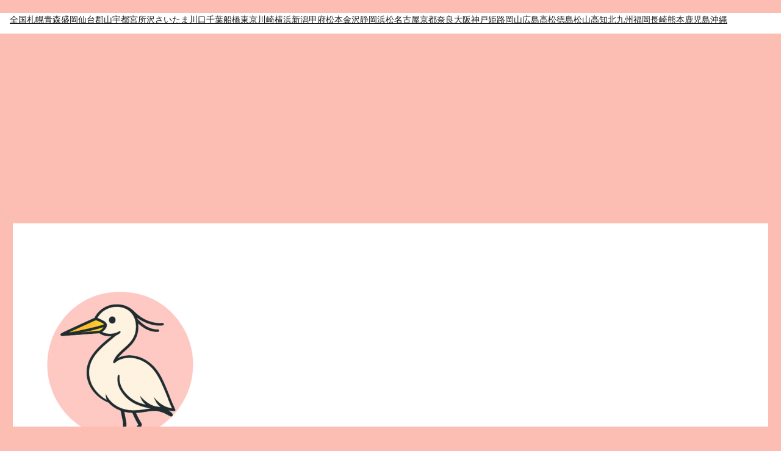

--- FILE ---
content_type: text/html; charset=utf-8
request_url: https://www.google.com/recaptcha/api2/aframe
body_size: 270
content:
<!DOCTYPE HTML><html><head><meta http-equiv="content-type" content="text/html; charset=UTF-8"></head><body><script nonce="Y74wcL5PFjy0zGMJKJrG2Q">/** Anti-fraud and anti-abuse applications only. See google.com/recaptcha */ try{var clients={'sodar':'https://pagead2.googlesyndication.com/pagead/sodar?'};window.addEventListener("message",function(a){try{if(a.source===window.parent){var b=JSON.parse(a.data);var c=clients[b['id']];if(c){var d=document.createElement('img');d.src=c+b['params']+'&rc='+(localStorage.getItem("rc::a")?sessionStorage.getItem("rc::b"):"");window.document.body.appendChild(d);sessionStorage.setItem("rc::e",parseInt(sessionStorage.getItem("rc::e")||0)+1);localStorage.setItem("rc::h",'1769503182499');}}}catch(b){}});window.parent.postMessage("_grecaptcha_ready", "*");}catch(b){}</script></body></html>

--- FILE ---
content_type: text/css; charset=utf-8
request_url: https://www.otemaepark.com/wp-content/cache/autoptimize/autoptimize_single_6f877ebcde2e149b4cca4b9aafc36418.php?ver=2.63
body_size: 274
content:
.wpel-icon.dashicons-before:before{font-size:inherit;line-height:inherit;width:auto}.wpel-icon-left i.wpel-icon.dashicons-before{margin-right:.2em}.wpel-icon-right i.wpel-icon.dashicons-before{margin-left:.2em}.wpel-icon-left i.wpel-icon{margin-right:.3em}.wpel-icon-right i.wpel-icon{margin-left:.3em}.wpel-icon.wpel-image{display:inline-block;width:10px;height:10px;background-repeat:no-repeat;background-position:100% 50%}.wpel-icon-left .wpel-icon.wpel-image{margin-right:.3em}.wpel-icon-right .wpel-icon.wpel-image{margin-left:.3em}.wpel-icon-1{background-image:url(//www.otemaepark.com/wp-content/plugins/wp-external-links/public/css/../images/wpel-icons/icon-1.png)}.wpel-icon-2{background-image:url(//www.otemaepark.com/wp-content/plugins/wp-external-links/public/css/../images/wpel-icons/icon-2.png)}.wpel-icon-3{background-image:url(//www.otemaepark.com/wp-content/plugins/wp-external-links/public/css/../images/wpel-icons/icon-3.png)}.wpel-icon-4{background-image:url(//www.otemaepark.com/wp-content/plugins/wp-external-links/public/css/../images/wpel-icons/icon-4.png)}.wpel-icon-5{background-image:url(//www.otemaepark.com/wp-content/plugins/wp-external-links/public/css/../images/wpel-icons/icon-5.png)}.wpel-icon-6{background-image:url(//www.otemaepark.com/wp-content/plugins/wp-external-links/public/css/../images/wpel-icons/icon-6.png)}.wpel-icon-7{background-image:url(//www.otemaepark.com/wp-content/plugins/wp-external-links/public/css/../images/wpel-icons/icon-7.png)}.wpel-icon-8{background-image:url(//www.otemaepark.com/wp-content/plugins/wp-external-links/public/css/../images/wpel-icons/icon-8.png)}.wpel-icon-9{background-image:url(//www.otemaepark.com/wp-content/plugins/wp-external-links/public/css/../images/wpel-icons/icon-9.png)}.wpel-icon-10{background-image:url(//www.otemaepark.com/wp-content/plugins/wp-external-links/public/css/../images/wpel-icons/icon-10.png)}.wpel-icon-11{background-image:url(//www.otemaepark.com/wp-content/plugins/wp-external-links/public/css/../images/wpel-icons/icon-11.png)}.wpel-icon-12{background-image:url(//www.otemaepark.com/wp-content/plugins/wp-external-links/public/css/../images/wpel-icons/icon-12.png)}.wpel-icon-13{background-image:url(//www.otemaepark.com/wp-content/plugins/wp-external-links/public/css/../images/wpel-icons/icon-13.png)}.wpel-icon-14{background-image:url(//www.otemaepark.com/wp-content/plugins/wp-external-links/public/css/../images/wpel-icons/icon-14.png)}.wpel-icon-15{background-image:url(//www.otemaepark.com/wp-content/plugins/wp-external-links/public/css/../images/wpel-icons/icon-15.png)}.wpel-icon-16{background-image:url(//www.otemaepark.com/wp-content/plugins/wp-external-links/public/css/../images/wpel-icons/icon-16.png)}.wpel-icon-17{background-image:url(//www.otemaepark.com/wp-content/plugins/wp-external-links/public/css/../images/wpel-icons/icon-17.png)}.wpel-icon-18{background-image:url(//www.otemaepark.com/wp-content/plugins/wp-external-links/public/css/../images/wpel-icons/icon-18.png)}.wpel-icon-19{background-image:url(//www.otemaepark.com/wp-content/plugins/wp-external-links/public/css/../images/wpel-icons/icon-19.png)}.wpel-icon-20{background-image:url(//www.otemaepark.com/wp-content/plugins/wp-external-links/public/css/../images/wpel-icons/icon-20.png)}